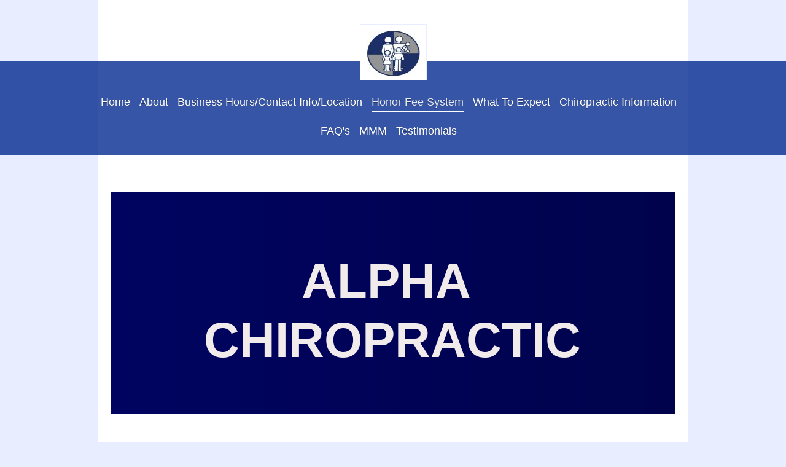

--- FILE ---
content_type: text/html; charset=UTF-8
request_url: https://www.alphachiropractic.net/honor-fee-system/
body_size: 15452
content:
<!DOCTYPE html>
<html lang="en"  ><head prefix="og: http://ogp.me/ns# fb: http://ogp.me/ns/fb# business: http://ogp.me/ns/business#">
    <meta http-equiv="Content-Type" content="text/html; charset=utf-8"/>
    <meta name="generator" content="IONOS MyWebsite"/>
        
    <link rel="dns-prefetch" href="//cdn.initial-website.com/"/>
    <link rel="dns-prefetch" href="//201.mod.mywebsite-editor.com"/>
    <link rel="dns-prefetch" href="https://201.sb.mywebsite-editor.com/"/>
    <link rel="shortcut icon" href="//cdn.initial-website.com/favicon.ico"/>
        <title>Honor Fee System - Alpha Chiropractic Bethlehem, Pa - Chiropractor - Stamatis V. Tsamoutalidis, D.C.</title>
    
    <style type="text/css">@media screen and (min-device-width: 1024px) {
            .mediumScreenDisabled { display:block }
            .smallScreenDisabled { display:block }
        }
        @media screen and (max-device-width: 1024px) { .mediumScreenDisabled { display:none } }
        @media screen and (max-device-width: 568px) { .smallScreenDisabled { display:none } }
                @media screen and (min-width: 1024px) {
            .mobilepreview .mediumScreenDisabled { display:block }
            .mobilepreview .smallScreenDisabled { display:block }
        }
        @media screen and (max-width: 1024px) { .mobilepreview .mediumScreenDisabled { display:none } }
        @media screen and (max-width: 568px) { .mobilepreview .smallScreenDisabled { display:none } }</style>
    <meta name="viewport" content="width=1025"/>

<meta name="format-detection" content="telephone=no"/>
        <meta name="keywords" content="Chiropractic, Chiropractor, Bethlehem, Lehigh Valley, Chiropractors, Chiropractic Office, Adjustment, Straight Chiropractic, Spine"/>
            <meta name="robots" content="index,follow"/>
        <link href="//cdn.initial-website.com/templates/2114/style.css?1763478093678" rel="stylesheet" type="text/css"/>
    <link href="https://www.alphachiropractic.net/s/style/theming.css?1708801816" rel="stylesheet" type="text/css"/>
    <link href="//cdn.initial-website.com/app/cdn/min/group/web.css?1763478093678" rel="stylesheet" type="text/css"/>
<link href="//cdn.initial-website.com/app/cdn/min/moduleserver/css/en_US/common,twitter,socialbookmark,facebook,shoppingbasket?1763478093678" rel="stylesheet" type="text/css"/>
    <link href="//cdn.initial-website.com/app/cdn/min/group/mobilenavigation.css?1763478093678" rel="stylesheet" type="text/css"/>
    <link href="https://201.sb.mywebsite-editor.com/app/logstate2-css.php?site=113115228&amp;t=1768671463" rel="stylesheet" type="text/css"/>

<script type="text/javascript">
    /* <![CDATA[ */
var stagingMode = '';
    /* ]]> */
</script>
<script src="https://201.sb.mywebsite-editor.com/app/logstate-js.php?site=113115228&amp;t=1768671463"></script>

    <link href="//cdn.initial-website.com/templates/2114/print.css?1763478093678" rel="stylesheet" media="print" type="text/css"/>
    <script type="text/javascript">
    /* <![CDATA[ */
    var systemurl = 'https://201.sb.mywebsite-editor.com/';
    var webPath = '/';
    var proxyName = '';
    var webServerName = 'www.alphachiropractic.net';
    var sslServerUrl = 'https://www.alphachiropractic.net';
    var nonSslServerUrl = 'http://www.alphachiropractic.net';
    var webserverProtocol = 'http://';
    var nghScriptsUrlPrefix = '//201.mod.mywebsite-editor.com';
    var sessionNamespace = 'DIY_SB';
    var jimdoData = {
        cdnUrl:  '//cdn.initial-website.com/',
        messages: {
            lightBox: {
    image : 'Image',
    of: 'of'
}

        },
        isTrial: 0,
        pageId: 1236779904    };
    var script_basisID = "113115228";

    diy = window.diy || {};
    diy.web = diy.web || {};

        diy.web.jsBaseUrl = "//cdn.initial-website.com/s/build/";

    diy.context = diy.context || {};
    diy.context.type = diy.context.type || 'web';
    /* ]]> */
</script>

<script type="text/javascript" src="//cdn.initial-website.com/app/cdn/min/group/web.js?1763478093678" crossorigin="anonymous"></script><script type="text/javascript" src="//cdn.initial-website.com/s/build/web.bundle.js?1763478093678" crossorigin="anonymous"></script><script type="text/javascript" src="//cdn.initial-website.com/app/cdn/min/group/mobilenavigation.js?1763478093678" crossorigin="anonymous"></script><script src="//cdn.initial-website.com/app/cdn/min/moduleserver/js/en_US/common,twitter,socialbookmark,facebook,shoppingbasket?1763478093678"></script>
<script type="text/javascript" src="https://cdn.initial-website.com/proxy/apps/g56ohx/resource/dependencies/"></script><script type="text/javascript">
                    if (typeof require !== 'undefined') {
                        require.config({
                            waitSeconds : 10,
                            baseUrl : 'https://cdn.initial-website.com/proxy/apps/g56ohx/js/'
                        });
                    }
                </script><script type="text/javascript" src="//cdn.initial-website.com/app/cdn/min/group/pfcsupport.js?1763478093678" crossorigin="anonymous"></script>    <meta property="og:type" content="business.business"/>
    <meta property="og:url" content="https://www.alphachiropractic.net/honor-fee-system/"/>
    <meta property="og:title" content="Honor Fee System - Alpha Chiropractic Bethlehem, Pa - Chiropractor - Stamatis V. Tsamoutalidis, D.C."/>
                <meta property="og:image" content="https://www.alphachiropractic.net/s/misc/logo.jpg?t=1765542239"/>
        <meta property="business:contact_data:country_name" content="United States"/>
    
    
    
    
    
    
    
    
</head>


<body class="body diyBgActive  cc-pagemode-default diyfeSidebarLeft diy-market-en_US" data-pageid="1236779904" id="page-1236779904">
    
    <div class="diyw">
        <div class="diyweb">
	
<nav id="diyfeMobileNav" class="diyfeCA diyfeCA2" role="navigation">
    <a title="Expand/collapse navigation">Expand/collapse navigation</a>
    <ul class="mainNav1"><li class=" hasSubNavigation"><a data-page-id="1236778704" href="https://www.alphachiropractic.net/" class=" level_1"><span>Home</span></a></li><li class=" hasSubNavigation"><a data-page-id="1236778804" href="https://www.alphachiropractic.net/about-1/" class=" level_1"><span>About</span></a><span class="diyfeDropDownSubOpener">&nbsp;</span><div class="diyfeDropDownSubList diyfeCA diyfeCA3"><ul class="mainNav2"><li class=" hasSubNavigation"><a data-page-id="1236778904" href="https://www.alphachiropractic.net/about-1/the-doctor/" class=" level_2"><span>The Doctor</span></a></li></ul></div></li><li class=" hasSubNavigation"><a data-page-id="1236779604" href="https://www.alphachiropractic.net/business-hours-contact-info-location/" class=" level_1"><span>Business Hours/Contact Info/Location</span></a></li><li class="current hasSubNavigation"><a data-page-id="1236779904" href="https://www.alphachiropractic.net/honor-fee-system/" class="current level_1"><span>Honor Fee System</span></a><span class="diyfeDropDownSubOpener">&nbsp;</span><div class="diyfeDropDownSubList diyfeCA diyfeCA3"><ul class="mainNav2"><li class=" hasSubNavigation"><a data-page-id="1236782504" href="https://www.alphachiropractic.net/honor-fee-system/how-is-this-possible/" class=" level_2"><span>How Is This Possible?</span></a></li><li class=" hasSubNavigation"><a data-page-id="1236782404" href="https://www.alphachiropractic.net/honor-fee-system/why-no-medical-insurance-is-accepted-at-this-office/" class=" level_2"><span>Why No Medical Insurance Is Accepted At This Office</span></a></li></ul></div></li><li class=" hasSubNavigation"><a data-page-id="1236779304" href="https://www.alphachiropractic.net/what-to-expect/" class=" level_1"><span>What To Expect</span></a></li><li class=" hasSubNavigation"><a data-page-id="1236779104" href="https://www.alphachiropractic.net/chiropractic-information/" class=" level_1"><span>Chiropractic Information</span></a><span class="diyfeDropDownSubOpener">&nbsp;</span><div class="diyfeDropDownSubList diyfeCA diyfeCA3"><ul class="mainNav2"><li class=" hasSubNavigation"><a data-page-id="1236783404" href="https://www.alphachiropractic.net/chiropractic-information/what-is-chiropractic/" class=" level_2"><span>What is Chiropractic?</span></a></li><li class=" hasSubNavigation"><a data-page-id="1236783504" href="https://www.alphachiropractic.net/chiropractic-information/are-there-different-kinds-of-chiropractors/" class=" level_2"><span>Are There Different Kinds of Chiropractors?</span></a></li><li class=" hasSubNavigation"><a data-page-id="1236780604" href="https://www.alphachiropractic.net/chiropractic-information/what-is-non-therapeutic-objective-straight-chiropractic/" class=" level_2"><span>What is Non-Therapeutic/Objective Straight Chiropractic?</span></a></li><li class=" hasSubNavigation"><a data-page-id="1236782604" href="https://www.alphachiropractic.net/chiropractic-information/what-is-a-subluxation/" class=" level_2"><span>What is a Subluxation?</span></a></li><li class=" hasSubNavigation"><a data-page-id="1236783704" href="https://www.alphachiropractic.net/chiropractic-information/what-causes-subluxations/" class=" level_2"><span>What Causes Subluxations?</span></a></li><li class=" hasSubNavigation"><a data-page-id="1236783604" href="https://www.alphachiropractic.net/chiropractic-information/just-a-few-reasons-for-regular-chiropractic-care/" class=" level_2"><span>Just a Few Reasons For Regular Chiropractic Care</span></a></li><li class=" hasSubNavigation"><a data-page-id="1236783804" href="https://www.alphachiropractic.net/chiropractic-information/10-concepts-to-a-better-understanding-of-non-therapeutic-objective-straight-chiropractic/" class=" level_2"><span>10 Concepts To A Better Understanding of Non-Therapeutic/Objective Straight Chiropractic</span></a></li><li class=" hasSubNavigation"><a data-page-id="1236783904" href="https://www.alphachiropractic.net/chiropractic-information/adjustment-or-manipulation/" class=" level_2"><span>Adjustment or Manipulation?</span></a></li><li class=" hasSubNavigation"><a data-page-id="1236805604" href="https://www.alphachiropractic.net/chiropractic-information/the-role-of-symptoms/" class=" level_2"><span>The Role of Symptoms</span></a></li><li class=" hasSubNavigation"><a data-page-id="1331291504" href="https://www.alphachiropractic.net/chiropractic-information/can-chiropractic-help-with/" class=" level_2"><span>Can Chiropractic Help With: ________________?</span></a></li><li class=" hasSubNavigation"><a data-page-id="1345198044" href="https://www.alphachiropractic.net/chiropractic-information/don-t-tell-people-about-chiropractic-instead-tell-them-about-vertebral-subluxations/" class=" level_2"><span>Don’t Tell People About Chiropractic… Instead, Tell Them About Vertebral Subluxations.</span></a></li></ul></div></li><li class=" hasSubNavigation"><a data-page-id="1236780004" href="https://www.alphachiropractic.net/faq-s/" class=" level_1"><span>FAQ's</span></a></li><li class=" hasSubNavigation"><a data-page-id="1236780204" href="https://www.alphachiropractic.net/mmm/" class=" level_1"><span>MMM</span></a><span class="diyfeDropDownSubOpener">&nbsp;</span><div class="diyfeDropDownSubList diyfeCA diyfeCA3"><ul class="mainNav2"><li class=" hasSubNavigation"><a data-page-id="1345280138" href="https://www.alphachiropractic.net/mmm/altering-structure-always-affects-function-1/" class=" level_2"><span>Altering Structure Always Affects Function</span></a></li><li class=" hasSubNavigation"><a data-page-id="1236784004" href="https://www.alphachiropractic.net/mmm/a-safety-pin/" class=" level_2"><span>A Safety Pin</span></a></li><li class=" hasSubNavigation"><a data-page-id="1236784104" href="https://www.alphachiropractic.net/mmm/a-glass-of-water-on-a-forest-fire/" class=" level_2"><span>A Glass of Water on a Forest Fire</span></a></li><li class=" hasSubNavigation"><a data-page-id="1236784504" href="https://www.alphachiropractic.net/mmm/the-freezer/" class=" level_2"><span>The Freezer</span></a></li><li class=" hasSubNavigation"><a data-page-id="1236784604" href="https://www.alphachiropractic.net/mmm/the-traffic-lights/" class=" level_2"><span>The Traffic Lights</span></a></li><li class=" hasSubNavigation"><a data-page-id="1236784404" href="https://www.alphachiropractic.net/mmm/developing-a-greater-sense-of-urgency/" class=" level_2"><span>Developing a Greater Sense of Urgency</span></a></li><li class=" hasSubNavigation"><a data-page-id="1236784304" href="https://www.alphachiropractic.net/mmm/uphill-or-downhill/" class=" level_2"><span>Uphill or Downhill?</span></a></li><li class=" hasSubNavigation"><a data-page-id="1236786204" href="https://www.alphachiropractic.net/mmm/what-if-you-only-got-one-vehicle/" class=" level_2"><span>What If You Only Got One Vehicle?</span></a></li><li class=" hasSubNavigation"><a data-page-id="1236785804" href="https://www.alphachiropractic.net/mmm/the-development-of-a-baby/" class=" level_2"><span>The Development of a Baby</span></a></li><li class=" hasSubNavigation"><a data-page-id="1236785404" href="https://www.alphachiropractic.net/mmm/10-22-atoms-and-50-70-billion-cells/" class=" level_2"><span>10^22 Atoms And 50-70 Billion Cells</span></a></li><li class=" hasSubNavigation"><a data-page-id="1236807504" href="https://www.alphachiropractic.net/mmm/what-is-your-range-of-adaptability-to-stress/" class=" level_2"><span>What is Your Range of Adaptability to Stress?</span></a></li><li class=" hasSubNavigation"><a data-page-id="1344899347" href="https://www.alphachiropractic.net/mmm/overflowing-glass-of-water/" class=" level_2"><span>Overflowing Glass of Water</span></a></li><li class=" hasSubNavigation"><a data-page-id="1236786704" href="https://www.alphachiropractic.net/mmm/the-orchestra/" class=" level_2"><span>The Orchestra</span></a></li><li class=" hasSubNavigation"><a data-page-id="1236786404" href="https://www.alphachiropractic.net/mmm/chiropractic-care-no-matter-what/" class=" level_2"><span>Chiropractic Care - No Matter What</span></a></li><li class=" hasSubNavigation"><a data-page-id="1236808904" href="https://www.alphachiropractic.net/mmm/the-rising-tide-raises-all-boats/" class=" level_2"><span>The Rising Tide Raises All Boats</span></a></li><li class=" hasSubNavigation"><a data-page-id="1236789104" href="https://www.alphachiropractic.net/mmm/a-heavy-glass-of-water/" class=" level_2"><span>A Heavy Glass of Water</span></a></li><li class=" hasSubNavigation"><a data-page-id="1236784904" href="https://www.alphachiropractic.net/mmm/golidlocks-and-the-three-bears/" class=" level_2"><span>Golidlocks and the Three Bears</span></a></li><li class=" hasSubNavigation"><a data-page-id="1236785704" href="https://www.alphachiropractic.net/mmm/driving-with-the-emergency-brake-on/" class=" level_2"><span>Driving With The Emergency Brake On</span></a></li><li class=" hasSubNavigation"><a data-page-id="1236787104" href="https://www.alphachiropractic.net/mmm/water-in-the-desert/" class=" level_2"><span>Water in The Desert</span></a></li><li class=" hasSubNavigation"><a data-page-id="1236802104" href="https://www.alphachiropractic.net/mmm/your-greatest-investment/" class=" level_2"><span>Your Greatest Investment</span></a></li><li class=" hasSubNavigation"><a data-page-id="1236785104" href="https://www.alphachiropractic.net/mmm/the-golden-gate-bridge/" class=" level_2"><span>The Golden Gate Bridge</span></a></li><li class=" hasSubNavigation"><a data-page-id="1236785604" href="https://www.alphachiropractic.net/mmm/pick-one/" class=" level_2"><span>Pick One</span></a></li><li class=" hasSubNavigation"><a data-page-id="1236804504" href="https://www.alphachiropractic.net/mmm/old-age-and-weather/" class=" level_2"><span>Old Age and Weather</span></a></li><li class=" hasSubNavigation"><a data-page-id="1236804604" href="https://www.alphachiropractic.net/mmm/one-workout-one-skipped-dessert/" class=" level_2"><span>One Workout - One Skipped Dessert</span></a></li><li class=" hasSubNavigation"><a data-page-id="1236807104" href="https://www.alphachiropractic.net/mmm/the-scale/" class=" level_2"><span>The Scale</span></a></li><li class=" hasSubNavigation"><a data-page-id="1236804204" href="https://www.alphachiropractic.net/mmm/isn-t-it-nice-when-things-just-work/" class=" level_2"><span>"Isn't It Nice When Things Just Work?"</span></a></li><li class=" hasSubNavigation"><a data-page-id="1324114404" href="https://www.alphachiropractic.net/mmm/frog-soup/" class=" level_2"><span>Frog Soup</span></a></li><li class=" hasSubNavigation"><a data-page-id="1345281899" href="https://www.alphachiropractic.net/mmm/i-don-t-believe-in-chiropractic/" class=" level_2"><span>"I Don't Believe in Chiropractic"</span></a></li><li class=" hasSubNavigation"><a data-page-id="1236806204" href="https://www.alphachiropractic.net/mmm/mi-k-ggs-re-d/" class=" level_2"><span>Mi k,  ggs, re d,</span></a></li><li class=" hasSubNavigation"><a data-page-id="1323476504" href="https://www.alphachiropractic.net/mmm/1-oz-1-lb/" class=" level_2"><span>1 oz. &gt; 1 lb.</span></a></li><li class=" hasSubNavigation"><a data-page-id="1236784204" href="https://www.alphachiropractic.net/mmm/a-game-of-millimeters/" class=" level_2"><span>A Game of Millimeters</span></a></li><li class=" hasSubNavigation"><a data-page-id="1236804304" href="https://www.alphachiropractic.net/mmm/open-or-closed/" class=" level_2"><span>Open or Closed?</span></a></li><li class=" hasSubNavigation"><a data-page-id="1236784804" href="https://www.alphachiropractic.net/mmm/altering-structure-always-affects-function/" class=" level_2"><span>Altering Structure Always Affects Function</span></a></li><li class=" hasSubNavigation"><a data-page-id="1236786804" href="https://www.alphachiropractic.net/mmm/the-slight-edge/" class=" level_2"><span>The Slight Edge</span></a></li><li class=" hasSubNavigation"><a data-page-id="1236785004" href="https://www.alphachiropractic.net/mmm/blah-blah-blah-blah-blah/" class=" level_2"><span>"blah, blah, blah, blah, blah"</span></a></li><li class=" hasSubNavigation"><a data-page-id="1236785204" href="https://www.alphachiropractic.net/mmm/reflecting-on-independence-day/" class=" level_2"><span>Reflecting On Independence Day</span></a></li><li class=" hasSubNavigation"><a data-page-id="1236788304" href="https://www.alphachiropractic.net/mmm/the-chiropractic-meaning-of-life/" class=" level_2"><span>The Chiropractic Meaning of Life!</span></a></li><li class=" hasSubNavigation"><a data-page-id="1236788004" href="https://www.alphachiropractic.net/mmm/a-bowling-ball/" class=" level_2"><span>A Bowling Ball</span></a></li><li class=" hasSubNavigation"><a data-page-id="1236788104" href="https://www.alphachiropractic.net/mmm/a-worn-tire/" class=" level_2"><span>A Worn Tire</span></a></li><li class=" hasSubNavigation"><a data-page-id="1236807204" href="https://www.alphachiropractic.net/mmm/bricks-in-the-foundation/" class=" level_2"><span>Bricks in the Foundation</span></a></li><li class=" hasSubNavigation"><a data-page-id="1236786604" href="https://www.alphachiropractic.net/mmm/time-and-money/" class=" level_2"><span>Time and Money</span></a></li><li class=" hasSubNavigation"><a data-page-id="1323957004" href="https://www.alphachiropractic.net/mmm/i-m-going-to-stop-brushing-my-teeth/" class=" level_2"><span>“I’m Going To Stop Brushing My Teeth”</span></a></li><li class=" hasSubNavigation"><a data-page-id="1324459904" href="https://www.alphachiropractic.net/mmm/shopping-cart/" class=" level_2"><span>Shopping Cart</span></a></li><li class=" hasSubNavigation"><a data-page-id="1324757504" href="https://www.alphachiropractic.net/mmm/wkcr/" class=" level_2"><span>WKCR</span></a></li><li class=" hasSubNavigation"><a data-page-id="1236788404" href="https://www.alphachiropractic.net/mmm/how-long-are-you-planning-on-being-around/" class=" level_2"><span>How Long Are You Planning On Being Around?</span></a></li><li class=" hasSubNavigation"><a data-page-id="1236785504" href="https://www.alphachiropractic.net/mmm/laws-of-the-universe-and-the-laws-of-life/" class=" level_2"><span>Laws of the Universe and the Laws of Life</span></a></li><li class=" hasSubNavigation"><a data-page-id="1236785904" href="https://www.alphachiropractic.net/mmm/termites-in-the-house/" class=" level_2"><span>Termites In The House</span></a></li><li class=" hasSubNavigation"><a data-page-id="1236806704" href="https://www.alphachiropractic.net/mmm/spine-transplant/" class=" level_2"><span>Spine Transplant</span></a></li><li class=" hasSubNavigation"><a data-page-id="1236788804" href="https://www.alphachiropractic.net/mmm/fed-ex-and-mental-impulses/" class=" level_2"><span>Fed Ex and Mental Impulses</span></a></li><li class=" hasSubNavigation"><a data-page-id="1236804104" href="https://www.alphachiropractic.net/mmm/what-if-you-were-to-stay-subluxated/" class=" level_2"><span>What If You Were To Stay Subluxated?</span></a></li><li class=" hasSubNavigation"><a data-page-id="1236786004" href="https://www.alphachiropractic.net/mmm/man-walking-on-his-hands-because-he-never-tried-to-use-his-feet/" class=" level_2"><span>Man Walking On His Hands Because He Never Tried To Use His Feet</span></a></li><li class=" hasSubNavigation"><a data-page-id="1345058168" href="https://www.alphachiropractic.net/mmm/touching-a-hot-stove/" class=" level_2"><span>Touching A Hot Stove</span></a></li><li class=" hasSubNavigation"><a data-page-id="1236787504" href="https://www.alphachiropractic.net/mmm/cinder-blocks/" class=" level_2"><span>Cinder Blocks</span></a></li><li class=" hasSubNavigation"><a data-page-id="1236787004" href="https://www.alphachiropractic.net/mmm/the-daffodil-principle/" class=" level_2"><span>The Daffodil Principle</span></a></li><li class=" hasSubNavigation"><a data-page-id="1236787204" href="https://www.alphachiropractic.net/mmm/post-holiday-thoughts/" class=" level_2"><span>Post Holiday Thoughts</span></a></li><li class=" hasSubNavigation"><a data-page-id="1236787304" href="https://www.alphachiropractic.net/mmm/knowing-the-body-s-needs/" class=" level_2"><span>Knowing The Body's Needs</span></a></li><li class=" hasSubNavigation"><a data-page-id="1236806604" href="https://www.alphachiropractic.net/mmm/emotional-chemical-physical/" class=" level_2"><span>Emotional, Chemical, Physical</span></a></li><li class=" hasSubNavigation"><a data-page-id="1236787704" href="https://www.alphachiropractic.net/mmm/what-is-happening-here/" class=" level_2"><span>What is Happening Here?</span></a></li><li class=" hasSubNavigation"><a data-page-id="1236787804" href="https://www.alphachiropractic.net/mmm/why-should-i-have-my-spine-checked-if-i-feel-fine/" class=" level_2"><span>Why Should I Have My Spine Checked If I Feel Fine?</span></a></li><li class=" hasSubNavigation"><a data-page-id="1324233404" href="https://www.alphachiropractic.net/mmm/smoke-detectors/" class=" level_2"><span>Smoke Detectors</span></a></li><li class=" hasSubNavigation"><a data-page-id="1236786904" href="https://www.alphachiropractic.net/mmm/finding-the-fountain-of-youth/" class=" level_2"><span>Finding the Fountain of Youth</span></a></li><li class=" hasSubNavigation"><a data-page-id="1236787904" href="https://www.alphachiropractic.net/mmm/which-can-you-change-your-health-history-or-your-health-future/" class=" level_2"><span>Which Can You Change - Your Health History or Your Health Future?</span></a></li><li class=" hasSubNavigation"><a data-page-id="1236788504" href="https://www.alphachiropractic.net/mmm/a-dime-or-a-fly/" class=" level_2"><span>A Dime Or A Fly</span></a></li><li class=" hasSubNavigation"><a data-page-id="1236803104" href="https://www.alphachiropractic.net/mmm/what-is-your-highest-possibility/" class=" level_2"><span>What Is Your Highest Possibility?</span></a></li><li class=" hasSubNavigation"><a data-page-id="1236803904" href="https://www.alphachiropractic.net/mmm/live-juicy/" class=" level_2"><span>Live Juicy</span></a></li><li class=" hasSubNavigation"><a data-page-id="1236786304" href="https://www.alphachiropractic.net/mmm/some-of-the-most-dangerous-thoughts-about-your-health/" class=" level_2"><span>Some Of The Most Dangerous Thoughts About Your Health</span></a></li><li class=" hasSubNavigation"><a data-page-id="1236788604" href="https://www.alphachiropractic.net/mmm/what-you-don-t-feel-can-hurt-you/" class=" level_2"><span>What You Don't Feel Can Hurt You</span></a></li><li class=" hasSubNavigation"><a data-page-id="1236788704" href="https://www.alphachiropractic.net/mmm/commit-to-the-long-term/" class=" level_2"><span>Commit To The Long Term</span></a></li><li class=" hasSubNavigation"><a data-page-id="1236802204" href="https://www.alphachiropractic.net/mmm/ptomaine-instead-of-chow-mein/" class=" level_2"><span>Ptomaine Instead of Chow Mein</span></a></li><li class=" hasSubNavigation"><a data-page-id="1236802304" href="https://www.alphachiropractic.net/mmm/light-bulb-on-the-forehead/" class=" level_2"><span>Light Bulb on the Forehead</span></a></li><li class=" hasSubNavigation"><a data-page-id="1323818904" href="https://www.alphachiropractic.net/mmm/chiropractic-recalled-not/" class=" level_2"><span>Chiropractic Recalled?  Not!</span></a></li><li class=" hasSubNavigation"><a data-page-id="1236802404" href="https://www.alphachiropractic.net/mmm/tying-a-piece-of-string-around-your-aorta/" class=" level_2"><span>Tying a Piece of String Around Your Aorta</span></a></li><li class=" hasSubNavigation"><a data-page-id="1236802504" href="https://www.alphachiropractic.net/mmm/forgetting-to-wind-your-wristwatch/" class=" level_2"><span>Forgetting to Wind Your Wristwatch</span></a></li><li class=" hasSubNavigation"><a data-page-id="1236802604" href="https://www.alphachiropractic.net/mmm/the-man-falling-off-a-skyscraper/" class=" level_2"><span>The Man Falling off a Skyscraper</span></a></li><li class=" hasSubNavigation"><a data-page-id="1236803804" href="https://www.alphachiropractic.net/mmm/the-weakest-link/" class=" level_2"><span>The Weakest Link</span></a></li><li class=" hasSubNavigation"><a data-page-id="1236802704" href="https://www.alphachiropractic.net/mmm/a-light-bulb/" class=" level_2"><span>A Light Bulb</span></a></li><li class=" hasSubNavigation"><a data-page-id="1236803704" href="https://www.alphachiropractic.net/mmm/the-garden-hose-nozzle/" class=" level_2"><span>The Garden Hose Nozzle</span></a></li><li class=" hasSubNavigation"><a data-page-id="1323210104" href="https://www.alphachiropractic.net/mmm/luca-brasi-and-a-subluxation/" class=" level_2"><span>Luca Brasi and a Subluxation</span></a></li><li class=" hasSubNavigation"><a data-page-id="1327708504" href="https://www.alphachiropractic.net/mmm/gallardo/" class=" level_2"><span>Gallardo</span></a></li><li class=" hasSubNavigation"><a data-page-id="1330255404" href="https://www.alphachiropractic.net/mmm/superbowl-power-outages-and-subluxations/" class=" level_2"><span>Superbowl, Power Outages, and Subluxations</span></a></li><li class=" hasSubNavigation"><a data-page-id="1236802804" href="https://www.alphachiropractic.net/mmm/flies-and-the-garbage-can/" class=" level_2"><span>Flies and the Garbage Can</span></a></li><li class=" hasSubNavigation"><a data-page-id="1236803304" href="https://www.alphachiropractic.net/mmm/is-99-9-good-enough/" class=" level_2"><span>Is 99.9% Good Enough</span></a></li><li class=" hasSubNavigation"><a data-page-id="1236806904" href="https://www.alphachiropractic.net/mmm/chiropractic-today-for-a-better-world-tomorrow/" class=" level_2"><span>Chiropractic Today, for a Better World Tomorrow</span></a></li><li class=" hasSubNavigation"><a data-page-id="1236806104" href="https://www.alphachiropractic.net/mmm/what-runs-the-body/" class=" level_2"><span>What Runs The Body?</span></a></li><li class=" hasSubNavigation"><a data-page-id="1236802904" href="https://www.alphachiropractic.net/mmm/life-is-meant-to-be-like-a-candle/" class=" level_2"><span>Life Is Meant To Be Like A Candle</span></a></li><li class=" hasSubNavigation"><a data-page-id="1344986745" href="https://www.alphachiropractic.net/mmm/momentum/" class=" level_2"><span>Momentum</span></a></li><li class=" hasSubNavigation"><a data-page-id="1236804404" href="https://www.alphachiropractic.net/mmm/the-carpenter/" class=" level_2"><span>The Carpenter</span></a></li><li class=" hasSubNavigation"><a data-page-id="1236803404" href="https://www.alphachiropractic.net/mmm/contradictions/" class=" level_2"><span>Contradictions</span></a></li><li class=" hasSubNavigation"><a data-page-id="1236805404" href="https://www.alphachiropractic.net/mmm/the-piece-of-steak/" class=" level_2"><span>The Piece of Steak</span></a></li><li class=" hasSubNavigation"><a data-page-id="1236805504" href="https://www.alphachiropractic.net/mmm/the-indian-and-the-feather/" class=" level_2"><span>The Indian and The Feather</span></a></li><li class=" hasSubNavigation"><a data-page-id="1236804004" href="https://www.alphachiropractic.net/mmm/troy-polamalu-tom-brady-michael-jordan-wayne-gretzky-lance-armstrong-tiger-woods-evander-holyf/" class=" level_2"><span>Troy Polamalu, Tom Brady, Michael Jordan, Wayne Gretzky, Lance Armstrong, Tiger Woods, Evander Holyf</span></a></li><li class=" hasSubNavigation"><a data-page-id="1236803204" href="https://www.alphachiropractic.net/mmm/hustle-and-bustle/" class=" level_2"><span>Hustle and Bustle</span></a></li><li class=" hasSubNavigation"><a data-page-id="1236806004" href="https://www.alphachiropractic.net/mmm/the-amoebae-and-a-pin/" class=" level_2"><span>The Amoebae and a Pin</span></a></li><li class=" hasSubNavigation"><a data-page-id="1236805304" href="https://www.alphachiropractic.net/mmm/the-ant-on-the-rembrandt/" class=" level_2"><span>The Ant on the Rembrandt</span></a></li><li class=" hasSubNavigation"><a data-page-id="1236805704" href="https://www.alphachiropractic.net/mmm/a-cell-phone/" class=" level_2"><span>A Cell Phone</span></a></li><li class=" hasSubNavigation"><a data-page-id="1236805204" href="https://www.alphachiropractic.net/mmm/symptomatic-whack-a-mole/" class=" level_2"><span>Symptomatic Whack-A-Mole</span></a></li><li class=" hasSubNavigation"><a data-page-id="1236803604" href="https://www.alphachiropractic.net/mmm/cooties-and-chiropractic/" class=" level_2"><span>Cooties and Chiropractic</span></a></li><li class=" hasSubNavigation"><a data-page-id="1236806804" href="https://www.alphachiropractic.net/mmm/transform-your-stress/" class=" level_2"><span>Transform Your Stress</span></a></li><li class=" hasSubNavigation"><a data-page-id="1236785304" href="https://www.alphachiropractic.net/mmm/being-lost/" class=" level_2"><span>Being Lost</span></a></li><li class=" hasSubNavigation"><a data-page-id="1236805104" href="https://www.alphachiropractic.net/mmm/the-chiropractic-meaning-of-life-1/" class=" level_2"><span>The Chiropractic Meaning Of Life</span></a></li><li class=" hasSubNavigation"><a data-page-id="1236787404" href="https://www.alphachiropractic.net/mmm/dropped-calls/" class=" level_2"><span>Dropped Calls</span></a></li><li class=" hasSubNavigation"><a data-page-id="1236784704" href="https://www.alphachiropractic.net/mmm/maintenance-problem-crisis/" class=" level_2"><span>Maintenance - Problem - Crisis</span></a></li><li class=" hasSubNavigation"><a data-page-id="1236805004" href="https://www.alphachiropractic.net/mmm/finding-the-fountain-of-youth-1/" class=" level_2"><span>Finding the Fountain of Youth</span></a></li><li class=" hasSubNavigation"><a data-page-id="1236804704" href="https://www.alphachiropractic.net/mmm/you-organs-tissues-cells/" class=" level_2"><span>YOU, ORGANS, TISSUES, CELLS</span></a></li><li class=" hasSubNavigation"><a data-page-id="1236786104" href="https://www.alphachiropractic.net/mmm/a-chiropractic-experiment/" class=" level_2"><span>A Chiropractic Experiment ...</span></a></li><li class=" hasSubNavigation"><a data-page-id="1236789004" href="https://www.alphachiropractic.net/mmm/victim-vs-participant/" class=" level_2"><span>Victim vs. Participant</span></a></li><li class=" hasSubNavigation"><a data-page-id="1236788904" href="https://www.alphachiropractic.net/mmm/the-power-of-decisions/" class=" level_2"><span>The Power of Decisions</span></a></li><li class=" hasSubNavigation"><a data-page-id="1236806304" href="https://www.alphachiropractic.net/mmm/120-150/" class=" level_2"><span>120-150</span></a></li><li class=" hasSubNavigation"><a data-page-id="1236788204" href="https://www.alphachiropractic.net/mmm/how-would-you-define-good-health/" class=" level_2"><span>How Would You Define Good Health?</span></a></li><li class=" hasSubNavigation"><a data-page-id="1344947773" href="https://www.alphachiropractic.net/mmm/car-keys/" class=" level_2"><span>Car Keys</span></a></li><li class=" hasSubNavigation"><a data-page-id="1236786504" href="https://www.alphachiropractic.net/mmm/playing-not-to-lose-vs-playing-to-win/" class=" level_2"><span>Playing Not to Lose vs. Playing to Win</span></a></li><li class=" hasSubNavigation"><a data-page-id="1323599504" href="https://www.alphachiropractic.net/mmm/over-200-000/" class=" level_2"><span>Over 200,000</span></a></li><li class=" hasSubNavigation"><a data-page-id="1236806404" href="https://www.alphachiropractic.net/mmm/10-dead/" class=" level_2"><span>10% Dead</span></a></li><li class=" hasSubNavigation"><a data-page-id="1236805904" href="https://www.alphachiropractic.net/mmm/masha-dasha/" class=" level_2"><span>Masha &amp; Dasha</span></a></li><li class=" hasSubNavigation"><a data-page-id="1236807304" href="https://www.alphachiropractic.net/mmm/the-silent-killer/" class=" level_2"><span>The Silent Killer?</span></a></li><li class=" hasSubNavigation"><a data-page-id="1236807404" href="https://www.alphachiropractic.net/mmm/the-fence/" class=" level_2"><span>The Fence</span></a></li><li class=" hasSubNavigation"><a data-page-id="1236807004" href="https://www.alphachiropractic.net/mmm/what-scurvy-and-chiropractic-have-in-common/" class=" level_2"><span>What Scurvy and Chiropractic Have in Common</span></a></li><li class=" hasSubNavigation"><a data-page-id="1236805804" href="https://www.alphachiropractic.net/mmm/what-hope/" class=" level_2"><span>What Hope?</span></a></li><li class=" hasSubNavigation"><a data-page-id="1344817904" href="https://www.alphachiropractic.net/mmm/reflecting-on-independence-day-1/" class=" level_2"><span>Reflecting On Independence Day</span></a></li><li class=" hasSubNavigation"><a data-page-id="1331919504" href="https://www.alphachiropractic.net/mmm/simplicity/" class=" level_2"><span>Simplicity</span></a></li><li class=" hasSubNavigation"><a data-page-id="1236804904" href="https://www.alphachiropractic.net/mmm/some-of-the-many-causes-of-mom-s-subluxations/" class=" level_2"><span>Some of the Many Causes of Mom's Subluxations</span></a></li><li class=" hasSubNavigation"><a data-page-id="1236804804" href="https://www.alphachiropractic.net/mmm/some-of-the-many-causes-of-subluxations-in-dads/" class=" level_2"><span>Some of the Many Causes of Subluxations in Dads</span></a></li></ul></div></li><li class=" hasSubNavigation"><a data-page-id="1236779404" href="https://www.alphachiropractic.net/testimonials/" class=" level_1"><span>Testimonials</span></a></li></ul></nav>
	<div class="diywebLiveArea">
				<div class="diyfeGE">
					<div class="diywebGutter">
			<div id="diywebAppContainer1st"></div>
					<div class="diywebLogo">
						
    <style type="text/css" media="all">
        /* <![CDATA[ */
                .diyw #website-logo {
            text-align: center !important;
                        padding: 0px 0;
                    }
        
                /* ]]> */
    </style>

    <div id="website-logo">
            <a href="https://www.alphachiropractic.net/"><img class="website-logo-image" width="87" src="https://www.alphachiropractic.net/s/misc/logo.jpg?t=1765542240" alt=""/></a>

            
            </div>


					</div>	
					</div>
				</div>
		</div>
	<div class="diywebNav diywebNavMain diywebNav1 diywebNavHorizontal">
		<div class="diywebLiveArea">
			<div class="diywebMainGutter">
				<div class="diyfeGE diyfeCA diyfeCA2">
					<div class="diywebGutter">
						<div class="webnavigation"><ul id="mainNav1" class="mainNav1"><li class="navTopItemGroup_1"><a data-page-id="1236778704" href="https://www.alphachiropractic.net/" class="level_1"><span>Home</span></a></li><li class="navTopItemGroup_2"><a data-page-id="1236778804" href="https://www.alphachiropractic.net/about-1/" class="level_1"><span>About</span></a></li><li class="navTopItemGroup_3"><a data-page-id="1236779604" href="https://www.alphachiropractic.net/business-hours-contact-info-location/" class="level_1"><span>Business Hours/Contact Info/Location</span></a></li><li class="navTopItemGroup_4"><a data-page-id="1236779904" href="https://www.alphachiropractic.net/honor-fee-system/" class="current level_1"><span>Honor Fee System</span></a></li><li class="navTopItemGroup_5"><a data-page-id="1236779304" href="https://www.alphachiropractic.net/what-to-expect/" class="level_1"><span>What To Expect</span></a></li><li class="navTopItemGroup_6"><a data-page-id="1236779104" href="https://www.alphachiropractic.net/chiropractic-information/" class="level_1"><span>Chiropractic Information</span></a></li><li class="navTopItemGroup_7"><a data-page-id="1236780004" href="https://www.alphachiropractic.net/faq-s/" class="level_1"><span>FAQ's</span></a></li><li class="navTopItemGroup_8"><a data-page-id="1236780204" href="https://www.alphachiropractic.net/mmm/" class="level_1"><span>MMM</span></a></li><li class="navTopItemGroup_9"><a data-page-id="1236779404" href="https://www.alphachiropractic.net/testimonials/" class="level_1"><span>Testimonials</span></a></li></ul></div>
					</div>
				</div>
			</div>
		</div>
	</div>
	<div class="diywebEmotionHeader">
		<div class="diywebLiveArea">
			<div class="diywebMainGutter">
				<div class="diyfeGE">
					<div class="diywebGutter">
						
<style type="text/css" media="all">
.diyw div#emotion-header {
        max-width: 920px;
        max-height: 360px;
                background: #000572;
    }

.diyw div#emotion-header-title-bg {
    left: 0%;
    top: 0%;
    width: 100%;
    height: 17%;

    background-color: #FFFFFF;
    opacity: 0.50;
    filter: alpha(opacity = 50);
    display: none;}

.diyw div#emotion-header strong#emotion-header-title {
    left: 1%;
    top: 0%;
    color: #F1EBEB;
        font: normal bold 80px/120% Verdana, Geneva, sans-serif;
}

.diyw div#emotion-no-bg-container{
    max-height: 360px;
}

.diyw div#emotion-no-bg-container .emotion-no-bg-height {
    margin-top: 39.13%;
}
</style>
<div id="emotion-header" data-action="loadView" data-params="active" data-imagescount="1">
            <img src="https://www.alphachiropractic.net/s/img/emotionheader.png?1708801918.920px.360px" id="emotion-header-img" alt=""/>
            
        <div id="ehSlideshowPlaceholder">
            <div id="ehSlideShow">
                <div class="slide-container">
                                        <div style="background-color: #000572">
                            <img src="https://www.alphachiropractic.net/s/img/emotionheader.png?1708801918.920px.360px" alt=""/>
                        </div>
                                    </div>
            </div>
        </div>


        <script type="text/javascript">
        //<![CDATA[
                diy.module.emotionHeader.slideShow.init({ slides: [{"url":"https:\/\/www.alphachiropractic.net\/s\/img\/emotionheader.png?1708801918.920px.360px","image_alt":"","bgColor":"#000572"}] });
        //]]>
        </script>

    
    
    
            <strong id="emotion-header-title" style="text-align: center">
ALPHA 
CHIROPRACTIC

 </strong>
                    <div class="notranslate">
                <svg xmlns="http://www.w3.org/2000/svg" version="1.1" id="emotion-header-title-svg" viewBox="0 0 920 360" preserveAspectRatio="xMinYMin meet"><text style="font-family:Verdana, Geneva, sans-serif;font-size:80px;font-style:normal;font-weight:bold;fill:#F1EBEB;line-height:1.2em;"><tspan x="50%" style="text-anchor: middle" dy="0.95em"> </tspan><tspan x="50%" style="text-anchor: middle" dy="1.2em">ALPHA </tspan><tspan x="50%" style="text-anchor: middle" dy="1.2em">CHIROPRACTIC</tspan><tspan x="50%" style="text-anchor: middle" dy="1.2em"> </tspan><tspan x="50%" style="text-anchor: middle" dy="1.2em"> </tspan></text></svg>
            </div>
            
    
    <script type="text/javascript">
    //<![CDATA[
    (function ($) {
        function enableSvgTitle() {
                        var titleSvg = $('svg#emotion-header-title-svg'),
                titleHtml = $('#emotion-header-title'),
                emoWidthAbs = 920,
                emoHeightAbs = 360,
                offsetParent,
                titlePosition,
                svgBoxWidth,
                svgBoxHeight;

                        if (titleSvg.length && titleHtml.length) {
                offsetParent = titleHtml.offsetParent();
                titlePosition = titleHtml.position();
                svgBoxWidth = titleHtml.width();
                svgBoxHeight = titleHtml.height();

                                titleSvg.get(0).setAttribute('viewBox', '0 0 ' + svgBoxWidth + ' ' + svgBoxHeight);
                titleSvg.css({
                   left: Math.roundTo(100 * titlePosition.left / offsetParent.width(), 3) + '%',
                   top: Math.roundTo(100 * titlePosition.top / offsetParent.height(), 3) + '%',
                   width: Math.roundTo(100 * svgBoxWidth / emoWidthAbs, 3) + '%',
                   height: Math.roundTo(100 * svgBoxHeight / emoHeightAbs, 3) + '%'
                });

                titleHtml.css('visibility','hidden');
                titleSvg.css('visibility','visible');
            }
        }

        
            var posFunc = function($, overrideSize) {
                var elems = [], containerWidth, containerHeight;
                                    elems.push({
                        selector: '#emotion-header-title',
                        overrideSize: true,
                        horPos: 49.57,
                        vertPos: 0                    });
                    lastTitleWidth = $('#emotion-header-title').width();
                                                elems.push({
                    selector: '#emotion-header-title-bg',
                    horPos: 0,
                    vertPos: 0                });
                                
                containerWidth = parseInt('920');
                containerHeight = parseInt('360');

                for (var i = 0; i < elems.length; ++i) {
                    var el = elems[i],
                        $el = $(el.selector),
                        pos = {
                            left: el.horPos,
                            top: el.vertPos
                        };
                    if (!$el.length) continue;
                    var anchorPos = $el.anchorPosition();
                    anchorPos.$container = $('#emotion-header');

                    if (overrideSize === true || el.overrideSize === true) {
                        anchorPos.setContainerSize(containerWidth, containerHeight);
                    } else {
                        anchorPos.setContainerSize(null, null);
                    }

                    var pxPos = anchorPos.fromAnchorPosition(pos),
                        pcPos = anchorPos.toPercentPosition(pxPos);

                    var elPos = {};
                    if (!isNaN(parseFloat(pcPos.top)) && isFinite(pcPos.top)) {
                        elPos.top = pcPos.top + '%';
                    }
                    if (!isNaN(parseFloat(pcPos.left)) && isFinite(pcPos.left)) {
                        elPos.left = pcPos.left + '%';
                    }
                    $el.css(elPos);
                }

                // switch to svg title
                enableSvgTitle();
            };

                        var $emotionImg = jQuery('#emotion-header-img');
            if ($emotionImg.length > 0) {
                // first position the element based on stored size
                posFunc(jQuery, true);

                // trigger reposition using the real size when the element is loaded
                var ehLoadEvTriggered = false;
                $emotionImg.one('load', function(){
                    posFunc(jQuery);
                    ehLoadEvTriggered = true;
                                        diy.module.emotionHeader.slideShow.start();
                                    }).each(function() {
                                        if(this.complete || typeof this.complete === 'undefined') {
                        jQuery(this).load();
                    }
                });

                                noLoadTriggeredTimeoutId = setTimeout(function() {
                    if (!ehLoadEvTriggered) {
                        posFunc(jQuery);
                    }
                    window.clearTimeout(noLoadTriggeredTimeoutId)
                }, 5000);//after 5 seconds
            } else {
                jQuery(function(){
                    posFunc(jQuery);
                });
            }

                        if (jQuery.isBrowser && jQuery.isBrowser.ie8) {
                var longTitleRepositionCalls = 0;
                longTitleRepositionInterval = setInterval(function() {
                    if (lastTitleWidth > 0 && lastTitleWidth != jQuery('#emotion-header-title').width()) {
                        posFunc(jQuery);
                    }
                    longTitleRepositionCalls++;
                    // try this for 5 seconds
                    if (longTitleRepositionCalls === 5) {
                        window.clearInterval(longTitleRepositionInterval);
                    }
                }, 1000);//each 1 second
            }

            }(jQuery));
    //]]>
    </script>

    </div>

					</div>
				</div>
			</div>
		</div>
	</div>
	<div class="diywebContent">
		<div class="diywebLiveArea">
			<div class="diywebMainGutter">
				<div class="diyfeGridGroup diyfeCA diyfeCA1">
					<div class="diywebMain diyfeGE">
						<div class="diywebGutter">
							
        <div id="content_area">
        	<div id="content_start"></div>
        	
        
        <div id="matrix_1364635904" class="sortable-matrix" data-matrixId="1364635904"><div class="n module-type-text diyfeLiveArea "> <p style="text-align: center;"> </p>
<p align="center" style="text-align:center;background:white;"><strong><span style="color:black;"><span style="font-family:verdana,sans-serif;"><span style="font-size:21.0pt;">The Honor Fee
System</span></span></span></strong></p>
<p style="background:white;"> </p>
<p style="background:white;"><span style="font-size:18px;"><span style="color:black;"><span style="font-family:verdana,sans-serif;">There are really only 2 major factors keeping people from doing
what is necessary to be going to a chiropractor for regular care (<em>at least once a week</em>) - <strong>time</strong> and <strong>money</strong>.</span></span></span></p>
<p style="background:white;"> </p>
<p style="background:white;"><span style="font-size:18px;"><span style="color:black;"><span style="font-family:verdana,sans-serif;">Unfortunately, I'm unable to add more time to the day. Believe me,
I've tried. So I can't really help you there, except to remind you that I do have morning, afternoon, and evening hours available for you to come. Our open adjusting hours allow you to pop in on the
day(s) you choose to come in without needing to make a set appointment (after your first visit). Also, because I have a home office and live here, I don't have a problem seeing people outside my
normal hours. So time shouldn't be a factor now.</span></span></span></p>
<p style="background:white;"> </p>
<p style="background:white;"><span style="font-size:18px;"><span style="color:black;"><span style="font-family:verdana,sans-serif;">Cost of care is another factor keeping people from coming in
regularly. I am able to do something about that. I have come to determine that a new fee system is necessary to allow you to be here at least 1 time per week.</span></span></span></p>
<p> </p> </div><div class="n module-type-textWithImage diyfeLiveArea "> 
<div class="clearover " id="textWithImage-6446228104">
<div class="align-container imgright" style="max-width: 100%; width: 178px;">
    <a class="imagewrapper" href="https://www.alphachiropractic.net/s/cc_images/teaserbox_4084396664.jpg?t=1487778302" rel="lightbox[6446228104]">
        <img src="https://www.alphachiropractic.net/s/cc_images/cache_4084396664.jpg?t=1487778302" id="image_6446228104" alt="" style="width:100%"/>
    </a>


</div> 
<div class="textwrapper">
<p style="background:white;"><span style="font-size:18px;"><span style="color:black;"><span style="font-family:verdana,sans-serif;">At Alpha Chiropractic there is a unique and innovative fee system
for the payment of services. It's simple... each practice member or family determines their own fee for care and this fee is deposited in a box on the wall located in the reception
room.</span></span></span></p>
<p style="background:white;"> </p>
<p style="background:white;"><span style="font-size:18px;"><strong><u><span style="color:black;"><span style="font-family:verdana,sans-serif;">Is This A Charity?</span></span></u></strong></span></p>
<p style="background:white;"><span style="font-size:18px;"><span style="color:black;"><span style="font-family:verdana,sans-serif;">One definition of charity is "love for mankind." In that sense this
practice is a charitable endeavor. I provide chiropractic care because of the love I have for people and because of the desire I have for them to experience the best in life. I want people in our
community to be functioning and performing at their best.  I believe that regular weekly chiropractic care, to correct vertebral subluxations that cause nerve interference, should be available
to all people to help them to be their best.</span></span></span></p>
<p style="background:white;"> </p>
<p style="background:white;"><span style="font-size:18px;"><span style="color:black;"><span style="font-family:verdana,sans-serif;">On the other hand, another definition of charity is "something
given to help the needy." In that regard this is not a charity and what you pay is not a donation. I am providing a service and I expect compensation.</span></span></span></p>
<p style="background:white;"> </p>
<p style="background:white;"><span style="font-size:18px;"><span style="color:black;"><span style="font-family:verdana,sans-serif;">As we are all becoming more health conscious and trying to function
as best as possible, we realize that we cannot look to the government and insurance companies for help. We must all take responsibility for ourselves and our family.</span></span></span></p>
<p style="background:white;"> </p>
<p style="background:white;"><span style="font-size:18px;"><span style="color:black;"><span style="font-family:verdana,sans-serif;">This fee system is a <strong>privilege</strong> which
carries with it responsibilities on your part to follow the rules of the system. All rules benefit you.  Each rule is equally important, and is equally required to participate in this fee
system. The rules are:</span></span></span></p>
<p align="center" style="text-align:center;background:white;"><span style="font-size:18px;"><strong><span style="color:black;"><span style="font-family:verdana,sans-serif;">____________________________________________</span></span></strong></span></p>
<p style="background:white;"><span style="font-size:18px;"><strong><span style="color:black;"><span style="font-family:verdana,sans-serif;">1. Be regular with your
adjustments.</span></span></strong><span style="color:black;"><span style="font-family:verdana,sans-serif;"> Be here <strong><u>at least</u></strong> one time per
week.<strong>*</strong>  (You can come more often if you like.)  Through clinical experience and common sense we've learned that <strong>everyday stresses</strong> that
overwhelm the body's ability to resist these stresses </span></span>﻿<span style="color:black;"><span style="font-family:verdana,sans-serif;">cause vertebral subluxations. These stresses will
cause most people to become subluxated <strong>at least on a weekly basis</strong>, sometimes even more frequently.  The scariest part of this is that the majority of the time you are
subluxated, you don't feel or know that you are.  <strong><em>*</em></strong><em>Exceptions will be made for vacations, job, and personal situations/emergencies that do not allow you to
make it in regularly.</em> </span></span></span></p>
<p style="background:white;"> </p>
<p style="background:white;"><span style="font-size:18px;"><span style="color:black;"><span style="font-family:verdana,sans-serif;">If you choose to not come in regularly, you will pay a set
adjustment fee.</span></span></span></p>
<p style="background:white;"> </p>
<p style="background:white;"><span style="font-size:18px;"><strong><span style="color:black;"><span style="font-family:verdana,sans-serif;">2. Payment is due each visit, week, or once a
month.</span></span></strong><span style="color:black;"><span style="font-family:verdana,sans-serif;"> All patients are expected to pay a fee. Let me know how you choose to pay (per visit,
weekly, monthly). If you are unable to pay anything due to unemployment or other circumstances please discuss this with me personally. (If you need a receipt for the services, please pay by check.
Keep your cancelled check as proof of payment.) </span></span></span></p>
<p style="background:white;"> </p>
<p style="background:white;"><span style="font-size:18px;"><strong><span style="color:black;"><span style="font-family:verdana,sans-serif;">3. Tell others about chiropractic and refer them to our
office.</span></span></strong><span style="color:black;"><span style="font-family:verdana,sans-serif;"> You are your brother's keeper. What you know, others need to hear. Additionally, this
system is a cooperative system that depends upon a sufficient volume of people to succeed.  Anyone that is alive and has a spine may be subluxated. Once you know the Truth about chiropractic it
is <strong>your</strong> responsibility to share it with others.  You may be saving their life.  You will definitely be changing it!  Thus by telling and referring others to
the office, you not only help them to express Life more fully, but you ensure the continuation of the system for yourself.</span></span></span></p>
<p style="background:white;"> </p>
<p style="background:white;"><span style="font-size:18px;"><strong><span style="color:black;"><span style="font-family:verdana,sans-serif;">4. Failure to follow the rules of this system will cause
the loss of this privilege and you will continue care at a per visit fee.</span></span></strong><span style="color:black;"><span style="font-family:verdana,sans-serif;"> You may be allowed back
on to the Honor Fee System once you are regular with care.</span></span></span></p>
<p align="center" style="text-align:center;background:white;"><span style="font-size:18px;"><strong><span style="color:black;"><span style="font-family:verdana,sans-serif;">____________________________________________</span></span></strong></span></p>
<p style="margin:0in 0in 12pt;background:white;"> </p>
<p style="background:white;"><span style="font-size:18px;"><strong><u><span style="color:black;"><span style="font-family:verdana,sans-serif;">How Much Is Fair?</span></span></u></strong><br/>
<span style="color:black;"><span style="font-family:verdana,sans-serif;">I do not know your financial situation and frankly, it is not my business. Providing chiropractic is the only business in
which I wish to be involved. You determine your fee or your family fee based upon your financial situation. I expect that you will give the <strong>MOST</strong> your budget allows, not one
cent more, not one cent less. There is <strong>no upper</strong> <strong>or lower limit</strong> to the amount. This is a valuable, life giving service<strong>. <u>It is
priceless</u></strong>. I cannot measure its worth so I establish my fees not on its worth but on your ability to pay. If your financial situation changes for the worse or for the better, I would
expect you to adjust your fee accordingly.</span></span></span></p>
<p> </p>
</div>
</div> 
<script type="text/javascript">
    //<![CDATA[
    jQuery(document).ready(function($){
        var $target = $('#textWithImage-6446228104');

        if ($.fn.swipebox && Modernizr.touch) {
            $target
                .find('a[rel*="lightbox"]')
                .addClass('swipebox')
                .swipebox();
        } else {
            $target.tinyLightbox({
                item: 'a[rel*="lightbox"]',
                cycle: false,
                hideNavigation: true
            });
        }
    });
    //]]>
</script>
 </div><div class="n module-type-textWithImage diyfeLiveArea "> 
<div class="clearover " id="textWithImage-6446228404">
<div class="align-container imgright imgblock" style="max-width: 100%; width: 300px;">
    <a class="imagewrapper" href="https://www.alphachiropractic.net/s/cc_images/teaserbox_2811465604.jpg?t=1522684930" rel="lightbox[6446228404]">
        <img src="https://www.alphachiropractic.net/s/cc_images/cache_2811465604.jpg?t=1522684930" id="image_6446228404" alt="" style="width:100%"/>
    </a>


</div> 
<div class="textwrapper">
<p style="background:white;"><span style="font-size:18px;"><strong><u><span style="color:black;"><span style="font-family:verdana,sans-serif;">Wrapping It All Up:</span></span></u></strong><br/>
<span style="color:black;"><span style="font-family:verdana,sans-serif;">I have been told that this system is a great contribution to our community. However, the truth is that I am not capable of
doing it without your help. I am ultimately dependent upon God to supply my needs and keep me utilizing this system. But I am also dependent upon my practice members to take advantage of this
opportunity to come in as often as possible so they can function and perform as best as possible and to tell everyone they know about chiropractic and the importance of regular
care.</span></span></span></p>
<p style="background:white;font-variant-ligatures:normal;font-variant-caps:normal;orphans:2;text-align:start;widows:2;-webkit-text-stroke-width:0px;text-decoration-thickness:initial;text-decoration-style:initial;word-spacing:0px;">
 </p>
<p style="background:white;font-variant-ligatures:normal;font-variant-caps:normal;orphans:2;text-align:start;widows:2;-webkit-text-stroke-width:0px;text-decoration-thickness:initial;text-decoration-style:initial;word-spacing:0px;">
<span style="font-size:18px;"><span style="color:black;"><span style="font-family:verdana,sans-serif;">Please share with me the vision of helping to change, not only your life, but also the lives of
people in our community.</span></span></span></p>
<p style="background:white;font-variant-ligatures:normal;font-variant-caps:normal;orphans:2;text-align:start;widows:2;-webkit-text-stroke-width:0px;text-decoration-thickness:initial;text-decoration-style:initial;word-spacing:0px;">
 </p>
<p style="background:white;font-variant-ligatures:normal;font-variant-caps:normal;orphans:2;text-align:start;widows:2;-webkit-text-stroke-width:0px;text-decoration-thickness:initial;text-decoration-style:initial;word-spacing:0px;">
<span style="font-size:18px;"><span style="color:black;"><span style="font-family:verdana,sans-serif;">And some people ask, "Why an Honor Fee System?"</span></span></span></p>
<p style="background:white;font-variant-ligatures:normal;font-variant-caps:normal;orphans:2;text-align:start;widows:2;-webkit-text-stroke-width:0px;text-decoration-thickness:initial;text-decoration-style:initial;word-spacing:0px;">
 </p>
<p style="background:white;font-variant-ligatures:normal;font-variant-caps:normal;orphans:2;text-align:start;widows:2;-webkit-text-stroke-width:0px;text-decoration-thickness:initial;text-decoration-style:initial;word-spacing:0px;">
<span style="font-size:18px;"><span style="color:black;"><span style="font-family:verdana,sans-serif;">What else could I offer?</span></span></span></p>
<p style="background:white;font-variant-ligatures:normal;font-variant-caps:normal;orphans:2;text-align:start;widows:2;-webkit-text-stroke-width:0px;text-decoration-thickness:initial;text-decoration-style:initial;word-spacing:0px;">
<span style="font-size:18px;">﻿</span></p>
</div>
</div> 
<script type="text/javascript">
    //<![CDATA[
    jQuery(document).ready(function($){
        var $target = $('#textWithImage-6446228404');

        if ($.fn.swipebox && Modernizr.touch) {
            $target
                .find('a[rel*="lightbox"]')
                .addClass('swipebox')
                .swipebox();
        } else {
            $target.tinyLightbox({
                item: 'a[rel*="lightbox"]',
                cycle: false,
                hideNavigation: true
            });
        }
    });
    //]]>
</script>
 </div><div class="n module-type-text diyfeLiveArea "> <p><script type="text/javascript">
//<![CDATA[
  (function(i,s,o,g,r,a,m){i['GoogleAnalyticsObject']=r;i[r]=i[r]||function(){
  (i[r].q=i[r].q||[]).push(arguments)},i[r].l=1*new Date();a=s.createElement(o),
  m=s.getElementsByTagName(o)[0];a.async=1;a.src=g;m.parentNode.insertBefore(a,m)
  })(window,document,'script','//www.google-analytics.com/analytics.js','ga');

  ga('create', 'UA-52439103-1', 'auto');
  ga('send', 'pageview');

//]]>
</script></p> </div></div>
        
        
        </div>
						</div>
					</div>
					<div class="diywebSecondary diyfeGE diyfeCA diyfeCA3">
						<div class="diywebNav diywebNav23 diywebHideOnSmall">
							<div class="diyfeGE">
								<div class="diywebGutter">
									<div class="webnavigation"><ul id="mainNav2" class="mainNav2"><li class="navTopItemGroup_0"><a data-page-id="1236782504" href="https://www.alphachiropractic.net/honor-fee-system/how-is-this-possible/" class="level_2"><span>How Is This Possible?</span></a></li><li class="navTopItemGroup_0"><a data-page-id="1236782404" href="https://www.alphachiropractic.net/honor-fee-system/why-no-medical-insurance-is-accepted-at-this-office/" class="level_2"><span>Why No Medical Insurance Is Accepted At This Office</span></a></li></ul></div>
								</div>
							</div>
						</div>
						<div class="diywebSidebar">
							<div class="diyfeGE">
								<div class="diywebGutter">
									<div id="matrix_1364634604" class="sortable-matrix" data-matrixId="1364634604"><div class="n module-type-text diyfeLiveArea "> <p><span style="color: #000000;"><strong>Alpha Chiropractic</strong></span></p>
<p><strong><span style="color:#000000;">3007 Avon Road</span></strong></p>
<p><strong><span style="color:#000000;">Bethlehem, PA 18017</span></strong></p>
<div id="modul_4779790304_content">
<p><span style="color: #000000;"><strong><span class="skype_c2c_print_container notranslate">(610) 861-4777</span><span class="skype_c2c_container notranslate" data-isfreecall="false" data-ismobile="false" data-isrtl="false" data-numbertocall="+16108614777" data-numbertype="paid" dir="ltr" id="skype_c2c_container" tabindex="-1" onclick="SkypeClick2Call.MenuInjectionHandler.makeCall(this, event)" onmouseout="SkypeClick2Call.MenuInjectionHandler.hideMenu(this, event)" onmouseover="SkypeClick2Call.MenuInjectionHandler.showMenu(this, event)"><span class="skype_c2c_highlighting_inactive_common" dir="ltr" skypeaction="skype_dropdown"><span class="skype_c2c_textarea_span" id="non_free_num_ui"><img alt="" class="skype_c2c_logo_img" height="0" src="resource://skype_ff_extension-at-jetpack/skype_ff_extension/data/call_skype_logo.png" width="0"/></span></span></span></strong></span></p>
<p><span style="color:#000000;"><strong>email: SVTTCT@aol.com</strong></span></p>
</div>
<p style="text-align: center;">﻿</p>
<p style="text-align: center;"><span style="color: #000000;"><strong>Office Hours:</strong></span></p>
<p><span style="color: #000000;"><strong>Mon 10:00 - 2:00 &amp;</strong></span></p>
<p><span style="color: #000000;"><strong>         4:00 -7:00PM</strong></span></p>
<p><span style="color: #000000;"><strong>Tue 3:00 - 7:00</strong></span></p>
<p><span style="color: #000000;"><strong>Wed 9:00 - 12:30</strong></span></p>
<p><span style="color: #000000;"><strong>         &amp; 4:00 - 7:00</strong></span></p>
<p><span style="color: #000000;"><strong>Thu 3:00 - 7:00</strong></span></p>
<p><span style="color: #000000;"><strong>Fri 10:00 - 7:00</strong></span></p>
<p><span style="color: #000000;"><strong>Sat 10:00 - 12:00</strong></span></p>
<p><span style="color: #000000;"><strong>  </strong></span></p>
<p> </p> </div><div class="n module-type-header diyfeLiveArea "> <h1><span class="diyfeDecoration">Be Sure To Connect With Us?</span></h1> </div><div class="n module-type-remoteModule-facebook diyfeLiveArea ">             <div id="modul_6446197504_content"><div id="NGH6446197504_main">
    <div class="facebook-content">
        <a class="fb-share button" href="https://www.facebook.com/sharer.php?u=https%3A%2F%2Fwww.alphachiropractic.net%2Fhonor-fee-system%2F">
    <img src="https://www.alphachiropractic.net/proxy/static/mod/facebook/files/img/facebook-share-icon.png"/> Share</a>    </div>
</div>
</div><script>/* <![CDATA[ */var __NGHModuleInstanceData6446197504 = __NGHModuleInstanceData6446197504 || {};__NGHModuleInstanceData6446197504.server = 'http://201.mod.mywebsite-editor.com';__NGHModuleInstanceData6446197504.data_web = {};var m = mm[6446197504] = new Facebook(6446197504,842604,'facebook');if (m.initView_main != null) m.initView_main();/* ]]> */</script>
         </div><div class="n module-type-remoteModule-twitter diyfeLiveArea ">             <div id="modul_6446196304_content"><div id="NGH6446196304_main">


    <div class="twitter-container">
                <div class="twitter-tweet-button">
        <p class="tweet-button-text">Tweet this page</p>
        <a href="http://www.twitter.com/share" data-url="https://www.alphachiropractic.net/honor-fee-system/" class="twitter-share-button" data-count="none" data-lang="en">Tweet</a>
    </div>
        </div>
</div>
</div><script>/* <![CDATA[ */var __NGHModuleInstanceData6446196304 = __NGHModuleInstanceData6446196304 || {};__NGHModuleInstanceData6446196304.server = 'http://201.mod.mywebsite-editor.com';__NGHModuleInstanceData6446196304.data_web = {};var m = mm[6446196304] = new Twitter(6446196304,246104,'twitter');if (m.initView_main != null) m.initView_main();/* ]]> */</script>
         </div><div class="n module-type-remoteModule-socialbookmark diyfeLiveArea ">             <div id="modul_6446196404_content"><div class="remote-social-networks-container">
	<p>Recommend this page on:</p>

	<ul class="remote-social-networks">
	
	
	            <li><a class="remote-social-networks-link" title="Delicious" target="_blank" href="#" data-location="http://del.icio.us/post?url={{url}}&amp;title={{title}}" style="background-image: url(https://www.alphachiropractic.net/proxy/static/mod/socialbookmark/files/img/delicious.png);"></a></li>
		
	            <li><a class="remote-social-networks-link" title="Digg" target="_blank" href="#" data-location="http://www.digg.com/submit?phase=2&amp;url={{url}}" style="background-image: url(https://www.alphachiropractic.net/proxy/static/mod/socialbookmark/files/img/digg.png);"></a></li>
		
	            <li><a class="remote-social-networks-link" title="Reddit" target="_blank" href="#" data-location="http://reddit.com/submit?url={{url}}&amp;title={{title}}" style="background-image: url(https://www.alphachiropractic.net/proxy/static/mod/socialbookmark/files/img/reddit.png);"></a></li>
		
	            <li><a class="remote-social-networks-link" title="Folkd" target="_blank" href="#" data-location="http://www.folkd.com/?page=submit&amp;check=page&amp;addurl={{url}}" style="background-image: url(https://www.alphachiropractic.net/proxy/static/mod/socialbookmark/files/img/folkd.png);"></a></li>
		
	            <li><a class="remote-social-networks-link" title="Mister Wong" target="_blank" href="#" data-location="http://www.mister-wong.com/index.php?action=addurl&amp;bm_url={{url}}&amp;bm_description={{title}}" style="background-image: url(https://www.alphachiropractic.net/proxy/static/mod/socialbookmark/files/img/misterwong.png);"></a></li>
		
	            <li><a class="remote-social-networks-link" title="Stumble Upon" target="_blank" href="#" data-location="http://www.stumbleupon.com/submit?url={{url}}" style="background-image: url(https://www.alphachiropractic.net/proxy/static/mod/socialbookmark/files/img/stumbleupon.png);"></a></li>
		
	            <li><a class="remote-social-networks-link" title="Tumblr" target="_blank" href="#" data-location="http://www.tumblr.com/share?v=3&amp;u={{url}}&amp;t={{title}}" style="background-image: url(https://www.alphachiropractic.net/proxy/static/mod/socialbookmark/files/img/tumblr.png);"></a></li>
		
	            <li><a class="remote-social-networks-link" title="Diigo" target="_blank" href="#" data-location="http://www.diigo.com/item/new/bookmark?url={{url}}&amp;title={{title}}" style="background-image: url(https://www.alphachiropractic.net/proxy/static/mod/socialbookmark/files/img/diigo.png);"></a></li>
		
	            <li><a class="remote-social-networks-link" title="FriendFeed" target="_blank" href="#" data-location="http://friendfeed.com/?url={{url}}&amp;title={{title}}" style="background-image: url(https://www.alphachiropractic.net/proxy/static/mod/socialbookmark/files/img/friendfeed.png);"></a></li>
		
		</ul>

	<div style="clear: both;"></div>
</div></div><script>/* <![CDATA[ */var __NGHModuleInstanceData6446196404 = __NGHModuleInstanceData6446196404 || {};__NGHModuleInstanceData6446196404.server = 'http://201.mod.mywebsite-editor.com';__NGHModuleInstanceData6446196404.data_web = {};var m = mm[6446196404] = new SocialBookmark(6446196404,191604,'socialbookmark');if (m.initView_main != null) m.initView_main();/* ]]> */</script>
         </div><div class="n module-type-hr diyfeLiveArea "> <div style="padding: 0px 0px">
    <div class="hr"></div>
</div>
 </div><div class="n module-type-hr diyfeLiveArea "> <div style="padding: 0px 0px">
    <div class="hr"></div>
</div>
 </div></div>
								</div>
							</div>
						</div>
					</div>
				</div>
			</div>
		</div>
	</div>
	<div class="diywebFooter">
		<div class="diywebLiveArea">
			<div class="diywebMainGutter">
				<div class="diyfeGE diywebPull diyfeCA diyfeCA4">
					<div class="diywebGutter">
						<div id="contentfooter">
    <div class="leftrow">
                        <a rel="nofollow" href="javascript:window.print();">
                    <img class="inline" height="14" width="18" src="//cdn.initial-website.com/s/img/cc/printer.gif" alt=""/>
                    Print                </a> <span class="footer-separator">|</span>
                <a href="https://www.alphachiropractic.net/sitemap/">Sitemap</a>
                        <br/> © Alpha Chiropractic<br/>
<br/>
This website was created using <a rel="nofollow" href="https://www.ionos.com/websites/website-builder" target="_blank">IONOS MyWebsite</a>.
            </div>
    <script type="text/javascript">
        window.diy.ux.Captcha.locales = {
            generateNewCode: 'Generate new code',
            enterCode: 'Please enter the code'
        };
        window.diy.ux.Cap2.locales = {
            generateNewCode: 'Generate new code',
            enterCode: 'Please enter the code'
        };
    </script>
    <div class="rightrow">
                    <span class="loggedout">
                <a rel="nofollow" id="login" href="https://login.1and1-editor.com/113115228/www.alphachiropractic.net/us?pageId=1236779904">
                    Login                </a>
            </span>
                
                <span class="loggedin">
            <a rel="nofollow" id="logout" href="https://201.sb.mywebsite-editor.com/app/cms/logout.php">Logout</a> <span class="footer-separator">|</span>
            <a rel="nofollow" id="edit" href="https://201.sb.mywebsite-editor.com/app/113115228/1236779904/">Edit page</a>
        </span>
    </div>
</div>
            <div id="loginbox" class="hidden">
                <script type="text/javascript">
                    /* <![CDATA[ */
                    function forgotpw_popup() {
                        var url = 'https://password.1and1.com/xml/request/RequestStart';
                        fenster = window.open(url, "fenster1", "width=600,height=400,status=yes,scrollbars=yes,resizable=yes");
                        // IE8 doesn't return the window reference instantly or at all.
                        // It may appear the call failed and fenster is null
                        if (fenster && fenster.focus) {
                            fenster.focus();
                        }
                    }
                    /* ]]> */
                </script>
                                <img class="logo" src="//cdn.initial-website.com/s/img/logo.gif" alt="IONOS" title="IONOS"/>

                <div id="loginboxOuter"></div>
            </div>
        

					</div>
				</div>
			</div>
		</div>
	</div>
</div>    </div>

    
    </body>


<!-- rendered at Fri, 12 Dec 2025 07:24:00 -0500 -->
</html>


--- FILE ---
content_type: text/plain
request_url: https://www.google-analytics.com/j/collect?v=1&_v=j102&a=2042957326&t=pageview&_s=1&dl=https%3A%2F%2Fwww.alphachiropractic.net%2Fhonor-fee-system%2F&ul=en-us%40posix&dt=Honor%20Fee%20System%20-%20Alpha%20Chiropractic%20Bethlehem%2C%20Pa%20-%20Chiropractor%20-%20Stamatis%20V.%20Tsamoutalidis%2C%20D.C.&sr=1280x720&vp=1280x720&_u=IEBAAEABAAAAACAAI~&jid=1605976920&gjid=1936098985&cid=2053371663.1768671465&tid=UA-52439103-1&_gid=80049819.1768671465&_r=1&_slc=1&z=1421155008
body_size: -453
content:
2,cG-3ZVCQZDRS3